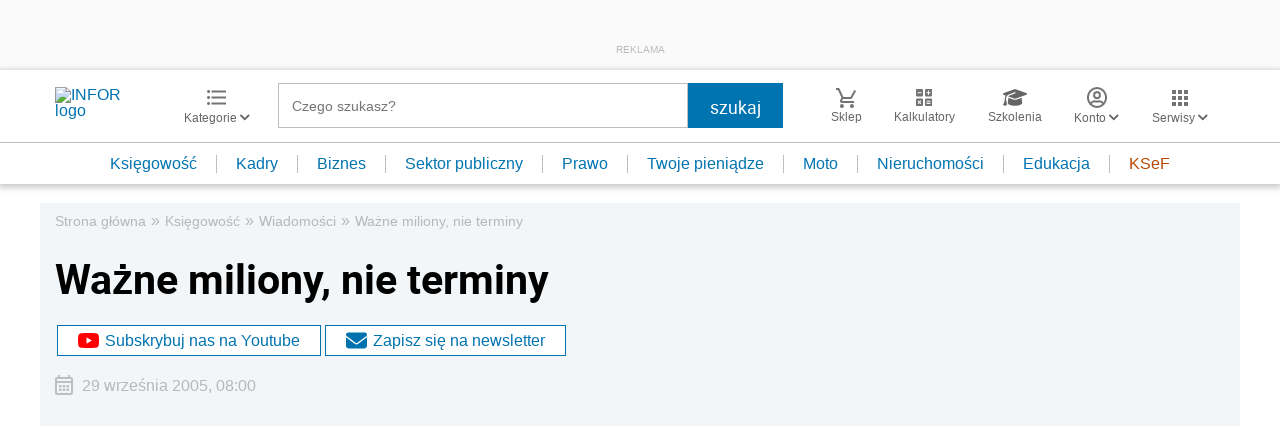

--- FILE ---
content_type: text/html; charset=utf-8
request_url: https://www.google.com/recaptcha/api2/aframe
body_size: 184
content:
<!DOCTYPE HTML><html><head><meta http-equiv="content-type" content="text/html; charset=UTF-8"></head><body><script nonce="EE5P0YVGjPwWqy1ewtBTLg">/** Anti-fraud and anti-abuse applications only. See google.com/recaptcha */ try{var clients={'sodar':'https://pagead2.googlesyndication.com/pagead/sodar?'};window.addEventListener("message",function(a){try{if(a.source===window.parent){var b=JSON.parse(a.data);var c=clients[b['id']];if(c){var d=document.createElement('img');d.src=c+b['params']+'&rc='+(localStorage.getItem("rc::a")?sessionStorage.getItem("rc::b"):"");window.document.body.appendChild(d);sessionStorage.setItem("rc::e",parseInt(sessionStorage.getItem("rc::e")||0)+1);localStorage.setItem("rc::h",'1769114895044');}}}catch(b){}});window.parent.postMessage("_grecaptcha_ready", "*");}catch(b){}</script></body></html>

--- FILE ---
content_type: text/plain; charset=UTF-8
request_url: https://at.teads.tv/fpc?analytics_tag_id=PUB_5576&tfpvi=&gdpr_status=22&gdpr_reason=220&gdpr_consent=&ccpa_consent=&shared_ids=&sv=d656f4a&
body_size: 56
content:
MDEwODNmZDQtYjllNS00YzU3LWI5OGMtYWNlZmE2ODdlMDQ5IzEtNw==